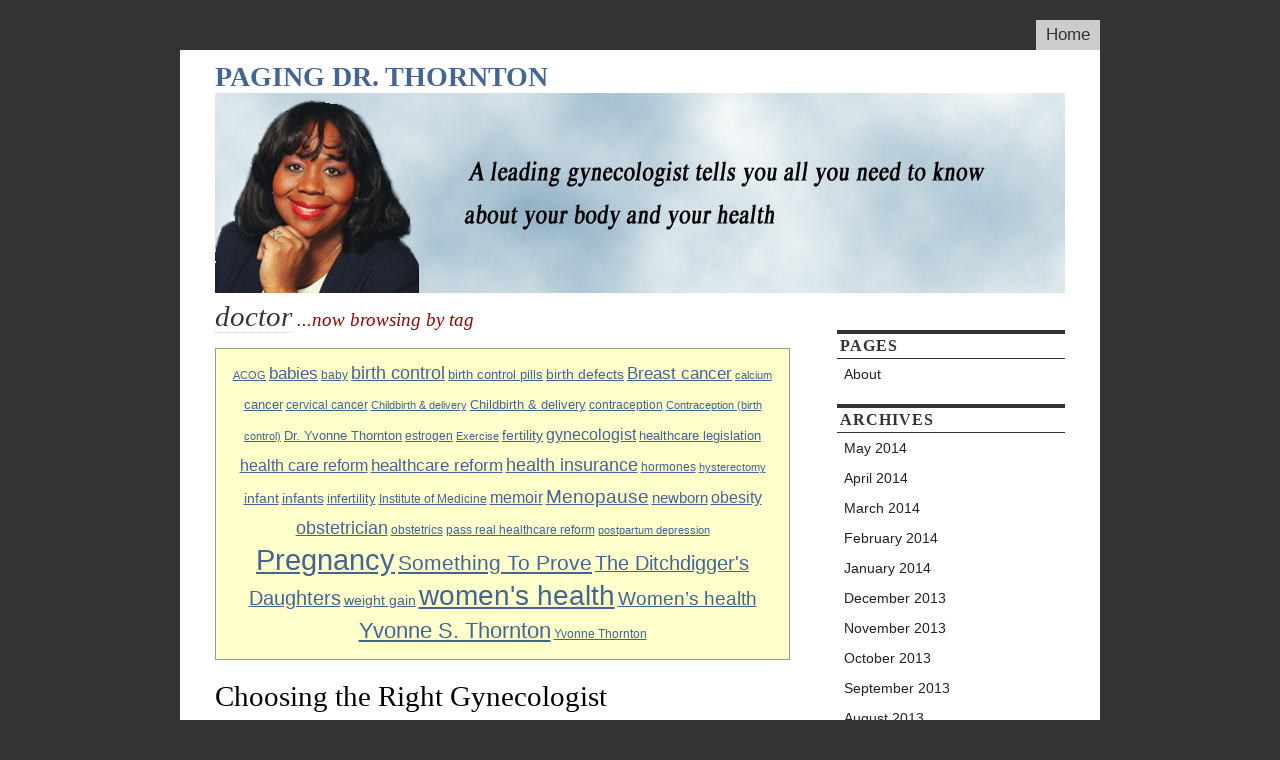

--- FILE ---
content_type: text/html; charset=UTF-8
request_url: https://pagingdrthornton.com/tag/doctor/
body_size: 7053
content:
<!DOCTYPE html PUBLIC "-//W3C//DTD XHTML 1.0 Strict//EN"
"http://www.w3.org/TR/xhtml1/DTD/xhtml1-strict.dtd">
<html xmlns="http://www.w3.org/1999/xhtml" dir="ltr" lang="en-US">

<head>
<meta http-equiv="Content-Type" content="text/html; charset=UTF-8" />

<title>doctor | Paging Dr. Thornton</title>

<link rel="stylesheet" href="https://pagingdrthornton.com/wp-content/themes/this-just-in/style.css" type="text/css" media="screen" />
<!--[if IE 6]>
<link rel="stylesheet" type="text/css" href="https://pagingdrthornton.com/wp-content/themes/this-just-in/ie6.css" />
<![endif]-->
<!--[if IE]>
<link rel="stylesheet" type="text/css" href="https://pagingdrthornton.com/wp-content/themes/this-just-in/ie.css" />
<![endif]-->
<link rel="alternate" type="application/rss+xml" title="Paging Dr. Thornton RSS Feed" href="https://pagingdrthornton.com/feed/" />
<link rel="pingback" href="https://pagingdrthornton.com/xmlrpc.php" />

<SCRIPT SRC="https://pagingdrthornton.com/wp-content/themes/this-just-in/js/ThemeJS.js"></SCRIPT>


<!--This is a plugin hook-->

<!-- All in One SEO Pack 2.3.15.3 by Michael Torbert of Semper Fi Web Design[263,306] -->
<meta name="keywords"  content="board-certified,doctor,gynecologist,ob-gyn" />

<link rel="canonical" href="https://pagingdrthornton.com/tag/doctor/" />
<!-- /all in one seo pack -->
<link rel='dns-prefetch' href='//s.w.org' />
<link rel="alternate" type="application/rss+xml" title="Paging Dr. Thornton &raquo; doctor Tag Feed" href="https://pagingdrthornton.com/tag/doctor/feed/" />
		<script type="text/javascript">
			window._wpemojiSettings = {"baseUrl":"https:\/\/s.w.org\/images\/core\/emoji\/11\/72x72\/","ext":".png","svgUrl":"https:\/\/s.w.org\/images\/core\/emoji\/11\/svg\/","svgExt":".svg","source":{"concatemoji":"https:\/\/pagingdrthornton.com\/wp-includes\/js\/wp-emoji-release.min.js?ver=4.9.26"}};
			!function(e,a,t){var n,r,o,i=a.createElement("canvas"),p=i.getContext&&i.getContext("2d");function s(e,t){var a=String.fromCharCode;p.clearRect(0,0,i.width,i.height),p.fillText(a.apply(this,e),0,0);e=i.toDataURL();return p.clearRect(0,0,i.width,i.height),p.fillText(a.apply(this,t),0,0),e===i.toDataURL()}function c(e){var t=a.createElement("script");t.src=e,t.defer=t.type="text/javascript",a.getElementsByTagName("head")[0].appendChild(t)}for(o=Array("flag","emoji"),t.supports={everything:!0,everythingExceptFlag:!0},r=0;r<o.length;r++)t.supports[o[r]]=function(e){if(!p||!p.fillText)return!1;switch(p.textBaseline="top",p.font="600 32px Arial",e){case"flag":return s([55356,56826,55356,56819],[55356,56826,8203,55356,56819])?!1:!s([55356,57332,56128,56423,56128,56418,56128,56421,56128,56430,56128,56423,56128,56447],[55356,57332,8203,56128,56423,8203,56128,56418,8203,56128,56421,8203,56128,56430,8203,56128,56423,8203,56128,56447]);case"emoji":return!s([55358,56760,9792,65039],[55358,56760,8203,9792,65039])}return!1}(o[r]),t.supports.everything=t.supports.everything&&t.supports[o[r]],"flag"!==o[r]&&(t.supports.everythingExceptFlag=t.supports.everythingExceptFlag&&t.supports[o[r]]);t.supports.everythingExceptFlag=t.supports.everythingExceptFlag&&!t.supports.flag,t.DOMReady=!1,t.readyCallback=function(){t.DOMReady=!0},t.supports.everything||(n=function(){t.readyCallback()},a.addEventListener?(a.addEventListener("DOMContentLoaded",n,!1),e.addEventListener("load",n,!1)):(e.attachEvent("onload",n),a.attachEvent("onreadystatechange",function(){"complete"===a.readyState&&t.readyCallback()})),(n=t.source||{}).concatemoji?c(n.concatemoji):n.wpemoji&&n.twemoji&&(c(n.twemoji),c(n.wpemoji)))}(window,document,window._wpemojiSettings);
		</script>
		<style type="text/css">
img.wp-smiley,
img.emoji {
	display: inline !important;
	border: none !important;
	box-shadow: none !important;
	height: 1em !important;
	width: 1em !important;
	margin: 0 .07em !important;
	vertical-align: -0.1em !important;
	background: none !important;
	padding: 0 !important;
}
</style>
<link rel='https://api.w.org/' href='https://pagingdrthornton.com/wp-json/' />
<link rel="EditURI" type="application/rsd+xml" title="RSD" href="https://pagingdrthornton.com/xmlrpc.php?rsd" />
<link rel="wlwmanifest" type="application/wlwmanifest+xml" href="https://pagingdrthornton.com/wp-includes/wlwmanifest.xml" /> 
<meta name="generator" content="WordPress 4.9.26" />
		<style type="text/css">.recentcomments a{display:inline !important;padding:0 !important;margin:0 !important;}</style>
		
</head>
<body >

<div id="container">
	<div id="nav_menu">
		<!--Main navigation menu-->
		<ul>
		<li><a href="https://pagingdrthornton.com" title="Home">Home</a></li>
	        
       		 <!-- Sample navigation menu 
		<li><a href="https://pagingdrthornton.com/blog/" title="Blog">Blog</a></li>
		<li><a href="https://pagingdrthornton.com/?page_id=2" title="About Paging Dr. Thornton">About</a></li>
		<li><a class="current" href="https://pagingdrthornton.com/archives/" title="Visit the archives">Archives</a></li>
		<li><a href="https://pagingdrthornton.com/feed/" title="RSS Feed">Feed</a></li>
		<li><a href="https://pagingdrthornton.com/sitemap/" title="Sitemap">Sitemap</a></li>
		-->
		
		</ul>
	</div><!--close nav_menu id-->
	<div id="wrapper">
		&nbsp; <!--Mozilla hack to show background-->
		<div id="header">
			
			<!--UNCOMMENT THE FOLLOWING SECTION OF CODE FOR RSS AND RSS VIA EMAIL
				SUBSCRIPTION BUTTONS
			<div id="tji_subscribe">
				<div id="feedbubble"><div id="feedbubble_inner1"><div id="feedbubble_inner2">Click here to subscribe to the RSS Feed in your favorite feed reader</div><div id="feedbubble_pointer">&nbsp;</div></div></div>
				<div id="emailbubble"><div id="emailbubble_inner1"><div id="emailbubble_pointer">&nbsp;</div><div id="spacer">&nbsp;</div><div id="emailbubble_inner2">Click here to have new posts sent straight to your email</div></div></div>
				
				<a class="img" href="https://pagingdrthornton.com/feed/" title=""><img src="https://pagingdrthornton.com/wp-content/themes/this-just-in/images/rss_icon.gif" alt="" onmouseover="showRSS();" onmouseout="hideRSS();" /></a>
				<br />
				<a class="img" href="" title=""><img src="https://pagingdrthornton.com/wp-content/themes/this-just-in/images/email_icon.gif" alt="" onmouseover="showEmail();" onmouseout="hideEmail();" /></a>
			</div>
			-->
			
			<div id="masthead_wrapper">
				<h1 id="masthead"><a class="standard" href="https://pagingdrthornton.com">Paging Dr. Thornton</a></h1><h2 id="tagline"></h2>
			</div>
			
			<div id="headerimg">
									<img src="https://pagingdrthornton.com/wp-content/themes/this-just-in/images/header_images/header1.jpg" title="Paging Dr. Thornton Random Header Image" />
							</div>
		</div><!--close header id-->

<div id="content">
							<h1 class="pagetitle">doctor</h1><h3 class="pagetitle"> ...now browsing by tag</h3>
		<div class="clearfloatthick">&nbsp;</div>
		<div class="tagcloud"><a href="https://pagingdrthornton.com/tag/acog/" class="tag-cloud-link tag-link-139 tag-link-position-1" style="font-size: 8pt;" aria-label="ACOG (5 items)">ACOG</a>
<a href="https://pagingdrthornton.com/tag/babies/" class="tag-cloud-link tag-link-26 tag-link-position-2" style="font-size: 12.752293578pt;" aria-label="babies (13 items)">babies</a>
<a href="https://pagingdrthornton.com/tag/baby/" class="tag-cloud-link tag-link-23 tag-link-position-3" style="font-size: 8.89908256881pt;" aria-label="baby (6 items)">baby</a>
<a href="https://pagingdrthornton.com/tag/birth-control/" class="tag-cloud-link tag-link-11 tag-link-position-4" style="font-size: 13.3944954128pt;" aria-label="birth control (15 items)">birth control</a>
<a href="https://pagingdrthornton.com/tag/birth-control-pills/" class="tag-cloud-link tag-link-62 tag-link-position-5" style="font-size: 9.54128440367pt;" aria-label="birth control pills (7 items)">birth control pills</a>
<a href="https://pagingdrthornton.com/tag/birth-defects/" class="tag-cloud-link tag-link-286 tag-link-position-6" style="font-size: 10.1834862385pt;" aria-label="birth defects (8 items)">birth defects</a>
<a href="https://pagingdrthornton.com/tag/breast-cancer/" class="tag-cloud-link tag-link-192 tag-link-position-7" style="font-size: 12.752293578pt;" aria-label="Breast cancer (13 items)">Breast cancer</a>
<a href="https://pagingdrthornton.com/tag/calcium/" class="tag-cloud-link tag-link-392 tag-link-position-8" style="font-size: 8pt;" aria-label="calcium (5 items)">calcium</a>
<a href="https://pagingdrthornton.com/tag/cancer/" class="tag-cloud-link tag-link-416 tag-link-position-9" style="font-size: 9.54128440367pt;" aria-label="cancer (7 items)">cancer</a>
<a href="https://pagingdrthornton.com/tag/cervical-cancer/" class="tag-cloud-link tag-link-348 tag-link-position-10" style="font-size: 8.89908256881pt;" aria-label="cervical cancer (6 items)">cervical cancer</a>
<a href="https://pagingdrthornton.com/tag/childbirth/" class="tag-cloud-link tag-link-819 tag-link-position-11" style="font-size: 8pt;" aria-label="Childbirth &amp; delivery (5 items)">Childbirth &amp; delivery</a>
<a href="https://pagingdrthornton.com/tag/childbirth-delivery/" class="tag-cloud-link tag-link-145 tag-link-position-12" style="font-size: 9.54128440367pt;" aria-label="Childbirth &amp; delivery (7 items)">Childbirth &amp; delivery</a>
<a href="https://pagingdrthornton.com/tag/contraception/" class="tag-cloud-link tag-link-336 tag-link-position-13" style="font-size: 8.89908256881pt;" aria-label="contraception (6 items)">contraception</a>
<a href="https://pagingdrthornton.com/tag/contraception-birth-control/" class="tag-cloud-link tag-link-820 tag-link-position-14" style="font-size: 8pt;" aria-label="Contraception (birth control) (5 items)">Contraception (birth control)</a>
<a href="https://pagingdrthornton.com/tag/dr-yvonne-thornton/" class="tag-cloud-link tag-link-259 tag-link-position-15" style="font-size: 9.54128440367pt;" aria-label="Dr. Yvonne Thornton (7 items)">Dr. Yvonne Thornton</a>
<a href="https://pagingdrthornton.com/tag/estrogen/" class="tag-cloud-link tag-link-95 tag-link-position-16" style="font-size: 8.89908256881pt;" aria-label="estrogen (6 items)">estrogen</a>
<a href="https://pagingdrthornton.com/tag/exercise/" class="tag-cloud-link tag-link-414 tag-link-position-17" style="font-size: 8pt;" aria-label="Exercise (5 items)">Exercise</a>
<a href="https://pagingdrthornton.com/tag/fertility/" class="tag-cloud-link tag-link-441 tag-link-position-18" style="font-size: 10.8256880734pt;" aria-label="fertility (9 items)">fertility</a>
<a href="https://pagingdrthornton.com/tag/gynecologist/" class="tag-cloud-link tag-link-14 tag-link-position-19" style="font-size: 12.2385321101pt;" aria-label="gynecologist (12 items)">gynecologist</a>
<a href="https://pagingdrthornton.com/tag/healthcare-legislation/" class="tag-cloud-link tag-link-91 tag-link-position-20" style="font-size: 9.54128440367pt;" aria-label="healthcare legislation (7 items)">healthcare legislation</a>
<a href="https://pagingdrthornton.com/tag/health-care-reform/" class="tag-cloud-link tag-link-112 tag-link-position-21" style="font-size: 11.8532110092pt;" aria-label="health care reform (11 items)">health care reform</a>
<a href="https://pagingdrthornton.com/tag/healthcare-reform/" class="tag-cloud-link tag-link-67 tag-link-position-22" style="font-size: 12.752293578pt;" aria-label="healthcare reform (13 items)">healthcare reform</a>
<a href="https://pagingdrthornton.com/tag/health-insurance/" class="tag-cloud-link tag-link-68 tag-link-position-23" style="font-size: 13.1376146789pt;" aria-label="health insurance (14 items)">health insurance</a>
<a href="https://pagingdrthornton.com/tag/hormones/" class="tag-cloud-link tag-link-12 tag-link-position-24" style="font-size: 8.89908256881pt;" aria-label="hormones (6 items)">hormones</a>
<a href="https://pagingdrthornton.com/tag/hysterectomy/" class="tag-cloud-link tag-link-582 tag-link-position-25" style="font-size: 8pt;" aria-label="hysterectomy (5 items)">hysterectomy</a>
<a href="https://pagingdrthornton.com/tag/infant/" class="tag-cloud-link tag-link-25 tag-link-position-26" style="font-size: 10.8256880734pt;" aria-label="infant (9 items)">infant</a>
<a href="https://pagingdrthornton.com/tag/infants/" class="tag-cloud-link tag-link-24 tag-link-position-27" style="font-size: 10.1834862385pt;" aria-label="infants (8 items)">infants</a>
<a href="https://pagingdrthornton.com/tag/infertility/" class="tag-cloud-link tag-link-79 tag-link-position-28" style="font-size: 9.54128440367pt;" aria-label="infertility (7 items)">infertility</a>
<a href="https://pagingdrthornton.com/tag/institute-of-medicine/" class="tag-cloud-link tag-link-40 tag-link-position-29" style="font-size: 8.89908256881pt;" aria-label="Institute of Medicine (6 items)">Institute of Medicine</a>
<a href="https://pagingdrthornton.com/tag/memoir/" class="tag-cloud-link tag-link-52 tag-link-position-30" style="font-size: 11.8532110092pt;" aria-label="memoir (11 items)">memoir</a>
<a href="https://pagingdrthornton.com/tag/menopause/" class="tag-cloud-link tag-link-823 tag-link-position-31" style="font-size: 14.1651376147pt;" aria-label="Menopause (17 items)">Menopause</a>
<a href="https://pagingdrthornton.com/tag/newborn/" class="tag-cloud-link tag-link-22 tag-link-position-32" style="font-size: 11.3394495413pt;" aria-label="newborn (10 items)">newborn</a>
<a href="https://pagingdrthornton.com/tag/obesity/" class="tag-cloud-link tag-link-44 tag-link-position-33" style="font-size: 12.2385321101pt;" aria-label="obesity (12 items)">obesity</a>
<a href="https://pagingdrthornton.com/tag/obstetrician/" class="tag-cloud-link tag-link-13 tag-link-position-34" style="font-size: 13.3944954128pt;" aria-label="obstetrician (15 items)">obstetrician</a>
<a href="https://pagingdrthornton.com/tag/obstetrics/" class="tag-cloud-link tag-link-571 tag-link-position-35" style="font-size: 8.89908256881pt;" aria-label="obstetrics (6 items)">obstetrics</a>
<a href="https://pagingdrthornton.com/tag/pass-real-healthcare-reform/" class="tag-cloud-link tag-link-72 tag-link-position-36" style="font-size: 8.89908256881pt;" aria-label="pass real healthcare reform (6 items)">pass real healthcare reform</a>
<a href="https://pagingdrthornton.com/tag/postpartum-depression/" class="tag-cloud-link tag-link-518 tag-link-position-37" style="font-size: 8pt;" aria-label="postpartum depression (5 items)">postpartum depression</a>
<a href="https://pagingdrthornton.com/tag/pregnancy/" class="tag-cloud-link tag-link-818 tag-link-position-38" style="font-size: 22pt;" aria-label="Pregnancy (73 items)">Pregnancy</a>
<a href="https://pagingdrthornton.com/tag/something-to-prove/" class="tag-cloud-link tag-link-128 tag-link-position-39" style="font-size: 15.4495412844pt;" aria-label="Something To Prove (22 items)">Something To Prove</a>
<a href="https://pagingdrthornton.com/tag/the-ditchdiggers-daughters/" class="tag-cloud-link tag-link-821 tag-link-position-40" style="font-size: 14.6788990826pt;" aria-label="The Ditchdigger&#039;s Daughters (19 items)">The Ditchdigger&#039;s Daughters</a>
<a href="https://pagingdrthornton.com/tag/weight-gain/" class="tag-cloud-link tag-link-45 tag-link-position-41" style="font-size: 10.8256880734pt;" aria-label="weight gain (9 items)">weight gain</a>
<a href="https://pagingdrthornton.com/tag/womens-health/" class="tag-cloud-link tag-link-330 tag-link-position-42" style="font-size: 21.1009174312pt;" aria-label="women&#039;s health (62 items)">women&#039;s health</a>
<a href="https://pagingdrthornton.com/tag/women%e2%80%99s-health/" class="tag-cloud-link tag-link-423 tag-link-position-43" style="font-size: 14.4220183486pt;" aria-label="Women’s health (18 items)">Women’s health</a>
<a href="https://pagingdrthornton.com/tag/yvonne-s-thornton/" class="tag-cloud-link tag-link-36 tag-link-position-44" style="font-size: 16.3486238532pt;" aria-label="Yvonne S. Thornton (26 items)">Yvonne S. Thornton</a>
<a href="https://pagingdrthornton.com/tag/yvonne-thornton/" class="tag-cloud-link tag-link-65 tag-link-position-45" style="font-size: 8.89908256881pt;" aria-label="Yvonne Thornton (6 items)">Yvonne Thornton</a></div>
		<div class="clearfloatthick">&nbsp;</div>
		
				
			<div class="post-1340 post type-post status-publish format-standard hentry category-health-care-policy category-womens-health-news tag-board-certified tag-doctor tag-gynecologist tag-ob-gyn">
				<h2 id="post-1340"><a href="https://pagingdrthornton.com/2013/09/19/choosing-the-right-gynecologist-2/" rel="bookmark" title="Permanent Link to Choosing the Right Gynecologist">Choosing the Right Gynecologist</a></h2>
				<small>Thursday, September 19th, 2013</small>
	
				<div class="entry">
					<p>There are many reasons why you might be looking for a gynecologist. Maybe you are looking for a doctor to see for the first time, or maybe things just aren’t working out with your current doctor. Maybe you have moved to a new place and must find a local gynecologist. In any case, this is a decision that should be taken seriously. Friends and family members can be valuable sources of recommendations, but realize that their recommendations are likely to be based on things like whether the doctor is personable and how long they have to wait for appointments, rather than whether the doctor is board-certified or how long they have been in practice.</p>
<p>Board certification is extremely important and a topic that I cover extensively in Inside Information for Women. Terms like “board eligible” or “board active” mean that the practitioner is not board certified. So, the first thing you should check for is current board certification to ensure that you are seeing a qualified gynecologist (or other specialist).</p>
<p>You may also need to check with your insurance provider to make sure that the doctor you are considering will be approved by them. Once you have narrowed your options down to a few conveniently located, board certified gynecologists, see if you can set up a meeting with each one. Your insurance company will probably not cover this meeting, so be prepared to pay out of pocket. If you choose not to set up a preliminary meeting, you can still get some useful information from a receptionist or secretary.</p>
<p><strong>Things You Should Know Before Selecting a Gynecologist</strong></p>
<p>Questions you should ask include how long it takes to schedule appointments if you have a non-routine concern and whether there are times when the doctor can be reached by phone. As <a href="http://pweb1.rwjf.org/reports/grr/027069.htm">this report</a> shows, doctors are busier than ever, so ensuring that the doctor you choose will be available when you need him or her is important. You may want to know where the doctor attended school and completed his or her training. Also, ask which hospitals he or she is affiliated with; this may be especially important if you are planning to become pregnant. Finally, you may also want to know how long the doctor has been in practice. Again, if you can’t meet with the doctor before scheduling an appointment, an administrative person can answer any of these questions.</p>
<p>While the answers to these questions might tell you whether the doctor is competent, they will not tell you anything about your chemistry with the doctor or whether you will like him or her. Keep in mind that a competent doctor is much more valuable than a personable doctor – but if you can get both, all the better. If you really have poor chemistry with your gynecologist, it’s best to make a change – but be sure your new doctor is board certified and otherwise competent and available, not just someone who is located closer-by or smiles more.</p>
<p><em>&#8211; Yvonne S. Thornton, M. D., M. P. H.</em></p>
				</div>
	
				<p class="postmetadata">Posted in <a href="https://pagingdrthornton.com/topics/health-care-policy/" rel="category tag">Health care policy</a>, <a href="https://pagingdrthornton.com/topics/womens-health-news/" rel="category tag">Women's health news</a> |   <a href="https://pagingdrthornton.com/2013/09/19/choosing-the-right-gynecologist-2/#respond">No Responses &#187;</a> <br />Tags: <a href="https://pagingdrthornton.com/tag/board-certified/" rel="tag">board-certified</a>, <a href="https://pagingdrthornton.com/tag/doctor/" rel="tag">doctor</a>, <a href="https://pagingdrthornton.com/tag/gynecologist/" rel="tag">gynecologist</a>, <a href="https://pagingdrthornton.com/tag/ob-gyn/" rel="tag">OB-GYN</a><br /></p>
				</div><!--close post class-->
	
			
		<div class="navigation">
			<div class="txtalignleft"></div>
			<div class="txtalignright"></div>
		</div>

	
</div><!--close content id-->

<div id="sidebar">
	<ul>
	<li><span class="sidetitle">Pages</span>		<ul>
			<li class="page_item page-item-9"><a href="https://pagingdrthornton.com/about-yvonne-s-thornton-md-mph/">About</a></li>
		</ul>
		</li><li><span class="sidetitle">Archives</span>		<ul>
			<li><a href='https://pagingdrthornton.com/2014/05/'>May 2014</a></li>
	<li><a href='https://pagingdrthornton.com/2014/04/'>April 2014</a></li>
	<li><a href='https://pagingdrthornton.com/2014/03/'>March 2014</a></li>
	<li><a href='https://pagingdrthornton.com/2014/02/'>February 2014</a></li>
	<li><a href='https://pagingdrthornton.com/2014/01/'>January 2014</a></li>
	<li><a href='https://pagingdrthornton.com/2013/12/'>December 2013</a></li>
	<li><a href='https://pagingdrthornton.com/2013/11/'>November 2013</a></li>
	<li><a href='https://pagingdrthornton.com/2013/10/'>October 2013</a></li>
	<li><a href='https://pagingdrthornton.com/2013/09/'>September 2013</a></li>
	<li><a href='https://pagingdrthornton.com/2013/08/'>August 2013</a></li>
	<li><a href='https://pagingdrthornton.com/2013/07/'>July 2013</a></li>
	<li><a href='https://pagingdrthornton.com/2013/06/'>June 2013</a></li>
	<li><a href='https://pagingdrthornton.com/2013/05/'>May 2013</a></li>
	<li><a href='https://pagingdrthornton.com/2013/04/'>April 2013</a></li>
	<li><a href='https://pagingdrthornton.com/2013/03/'>March 2013</a></li>
	<li><a href='https://pagingdrthornton.com/2013/02/'>February 2013</a></li>
	<li><a href='https://pagingdrthornton.com/2013/01/'>January 2013</a></li>
	<li><a href='https://pagingdrthornton.com/2012/12/'>December 2012</a></li>
	<li><a href='https://pagingdrthornton.com/2012/11/'>November 2012</a></li>
	<li><a href='https://pagingdrthornton.com/2012/10/'>October 2012</a></li>
	<li><a href='https://pagingdrthornton.com/2012/09/'>September 2012</a></li>
	<li><a href='https://pagingdrthornton.com/2012/08/'>August 2012</a></li>
	<li><a href='https://pagingdrthornton.com/2012/07/'>July 2012</a></li>
	<li><a href='https://pagingdrthornton.com/2012/06/'>June 2012</a></li>
	<li><a href='https://pagingdrthornton.com/2012/05/'>May 2012</a></li>
	<li><a href='https://pagingdrthornton.com/2012/04/'>April 2012</a></li>
	<li><a href='https://pagingdrthornton.com/2012/01/'>January 2012</a></li>
	<li><a href='https://pagingdrthornton.com/2011/12/'>December 2011</a></li>
	<li><a href='https://pagingdrthornton.com/2011/11/'>November 2011</a></li>
	<li><a href='https://pagingdrthornton.com/2011/10/'>October 2011</a></li>
	<li><a href='https://pagingdrthornton.com/2011/08/'>August 2011</a></li>
	<li><a href='https://pagingdrthornton.com/2011/07/'>July 2011</a></li>
	<li><a href='https://pagingdrthornton.com/2011/06/'>June 2011</a></li>
	<li><a href='https://pagingdrthornton.com/2011/04/'>April 2011</a></li>
	<li><a href='https://pagingdrthornton.com/2011/03/'>March 2011</a></li>
	<li><a href='https://pagingdrthornton.com/2011/02/'>February 2011</a></li>
	<li><a href='https://pagingdrthornton.com/2011/01/'>January 2011</a></li>
	<li><a href='https://pagingdrthornton.com/2010/12/'>December 2010</a></li>
	<li><a href='https://pagingdrthornton.com/2010/11/'>November 2010</a></li>
	<li><a href='https://pagingdrthornton.com/2010/10/'>October 2010</a></li>
	<li><a href='https://pagingdrthornton.com/2010/09/'>September 2010</a></li>
	<li><a href='https://pagingdrthornton.com/2010/08/'>August 2010</a></li>
	<li><a href='https://pagingdrthornton.com/2010/07/'>July 2010</a></li>
	<li><a href='https://pagingdrthornton.com/2010/06/'>June 2010</a></li>
	<li><a href='https://pagingdrthornton.com/2010/05/'>May 2010</a></li>
	<li><a href='https://pagingdrthornton.com/2010/04/'>April 2010</a></li>
	<li><a href='https://pagingdrthornton.com/2010/03/'>March 2010</a></li>
	<li><a href='https://pagingdrthornton.com/2010/02/'>February 2010</a></li>
	<li><a href='https://pagingdrthornton.com/2010/01/'>January 2010</a></li>
	<li><a href='https://pagingdrthornton.com/2009/12/'>December 2009</a></li>
	<li><a href='https://pagingdrthornton.com/2009/11/'>November 2009</a></li>
	<li><a href='https://pagingdrthornton.com/2009/10/'>October 2009</a></li>
	<li><a href='https://pagingdrthornton.com/2009/09/'>September 2009</a></li>
	<li><a href='https://pagingdrthornton.com/2009/08/'>August 2009</a></li>
	<li><a href='https://pagingdrthornton.com/2009/07/'>July 2009</a></li>
	<li><a href='https://pagingdrthornton.com/2009/06/'>June 2009</a></li>
	<li><a href='https://pagingdrthornton.com/2009/05/'>May 2009</a></li>
		</ul>
		</li><li><span class="sidetitle">Meta</span>			<ul>
						<li><a href="https://pagingdrthornton.com/wp-login.php">Log in</a></li>
			<li><a href="https://pagingdrthornton.com/feed/">Entries <abbr title="Really Simple Syndication">RSS</abbr></a></li>
			<li><a href="https://pagingdrthornton.com/comments/feed/">Comments <abbr title="Really Simple Syndication">RSS</abbr></a></li>
			<li><a href="https://wordpress.org/" title="Powered by WordPress, state-of-the-art semantic personal publishing platform.">WordPress.org</a></li>			</ul>
			</li>		<li>		<span class="sidetitle">Recent Posts</span>		<ul>
											<li>
					<a href="https://pagingdrthornton.com/2014/05/29/blog-hiatus/">Blog Hiatus</a>
									</li>
											<li>
					<a href="https://pagingdrthornton.com/2014/05/26/united-states-pregnancy-rates-continue-to-drop/">United States Pregnancy Rates Continue to Drop</a>
									</li>
											<li>
					<a href="https://pagingdrthornton.com/2014/05/22/bleeding-during-pregnancy-what-you-need-to-know/">Bleeding during Pregnancy – What You Need to Know</a>
									</li>
											<li>
					<a href="https://pagingdrthornton.com/2014/05/19/pregnancy-weight-gain-when-the-guidelines-might-not-be-right-for-you/">Pregnancy Weight Gain: When the Guidelines Might Not Be Right for You</a>
									</li>
											<li>
					<a href="https://pagingdrthornton.com/2014/05/15/men-and-women-not-equal-when-it-comes-to-alcohol-abuse/">Men and Women Not Equal When It Comes to Alcohol Abuse</a>
									</li>
					</ul>
		</li><li><span class="sidetitle">Categories</span>		<ul>
	<li class="cat-item cat-item-5"><a href="https://pagingdrthornton.com/topics/childbirth/" >Childbirth &amp; delivery</a>
</li>
	<li class="cat-item cat-item-8"><a href="https://pagingdrthornton.com/topics/contraception-birth-control/" >Contraception (birth control)</a>
</li>
	<li class="cat-item cat-item-77"><a href="https://pagingdrthornton.com/topics/fertility-and-infertility/" >Fertility &amp; Infertility</a>
</li>
	<li class="cat-item cat-item-21"><a href="https://pagingdrthornton.com/topics/general-health-news/" >General health news</a>
</li>
	<li class="cat-item cat-item-327"><a href="https://pagingdrthornton.com/topics/health-care-policy/" >Health care policy</a>
</li>
	<li class="cat-item cat-item-47"><a href="https://pagingdrthornton.com/topics/hormone-replacement-therapy/" >Hormone replacement therapy</a>
</li>
	<li class="cat-item cat-item-32"><a href="https://pagingdrthornton.com/topics/media-appearances/" >Media appearances</a>
</li>
	<li class="cat-item cat-item-56"><a href="https://pagingdrthornton.com/topics/menopause/" >Menopause</a>
</li>
	<li class="cat-item cat-item-6"><a href="https://pagingdrthornton.com/topics/menstruation/" >Menstruation</a>
</li>
	<li class="cat-item cat-item-404"><a href="https://pagingdrthornton.com/topics/parenting/" >Parenting</a>
</li>
	<li class="cat-item cat-item-4"><a href="https://pagingdrthornton.com/topics/pregnancy/" >Pregnancy</a>
</li>
	<li class="cat-item cat-item-127"><a href="https://pagingdrthornton.com/topics/publishing-news/" >Publishing news</a>
</li>
	<li class="cat-item cat-item-201"><a href="https://pagingdrthornton.com/topics/something-to-prove-a-daughter%e2%80%99s-journey-to-fulfill-a-father%e2%80%99s-legacy/" >Something To Prove: A Daughter’s Journey to Fulfill a Father’s Legacy</a>
</li>
	<li class="cat-item cat-item-126"><a href="https://pagingdrthornton.com/topics/something-to-prove-memoirs-of-a-ditchdiggers-daughter/" >Something to Prove: Memoirs of a Ditchdigger&#039;s Daughter</a>
</li>
	<li class="cat-item cat-item-34"><a href="https://pagingdrthornton.com/topics/the-ditchdiggers-daughters/" >The Ditchdigger&#039;s Daughters</a>
</li>
	<li class="cat-item cat-item-1"><a href="https://pagingdrthornton.com/topics/uncategorized/" >Uncategorized</a>
</li>
	<li class="cat-item cat-item-7"><a href="https://pagingdrthornton.com/topics/womens-health-issues/" >Women&#039;s health issues</a>
</li>
	<li class="cat-item cat-item-3"><a href="https://pagingdrthornton.com/topics/womens-health-news/" >Women&#039;s health news</a>
</li>
	<li class="cat-item cat-item-20"><a href="https://pagingdrthornton.com/topics/your-newborn-baby/" >Your newborn baby</a>
</li>
		</ul>
</li><li>			<div class="textwidget"></div>
		</li><li><form method="get" id="searchform" action="https://pagingdrthornton.com/">
<div><input type="text" name="s" id="s" onblur="searchblur(this);" onfocus="searchfocus(this);" value="To search, type and hit enter..." />
<input type="hidden" id="searchsubmit" value="Search" />
</div>
</form></li><li><span class="sidetitle">Recent Comments</span><ul id="recentcomments"><li class="recentcomments"><span class="comment-author-link"><a href='http://yahoo.com' rel='external nofollow' class='url'>Hattie M. Moore</a></span> on <a href="https://pagingdrthornton.com/2010/05/09/the-ditchdigger%e2%80%99s-daughters-film-is-back/comment-page-1/#comment-108236">The Ditchdigger’s Daughters film is back</a></li><li class="recentcomments"><span class="comment-author-link">yvonnethornton</span> on <a href="https://pagingdrthornton.com/2013/08/12/teachers-required-to-give-students-false-information/comment-page-1/#comment-107448">Teachers Required to Give Students False Information</a></li><li class="recentcomments"><span class="comment-author-link"><a href='http://www.google.it' rel='external nofollow' class='url'>Lan</a></span> on <a href="https://pagingdrthornton.com/2014/04/17/postmenopausal-bleeding/comment-page-1/#comment-107154">Postmenopausal Bleeding</a></li><li class="recentcomments"><span class="comment-author-link"><a href='http://www.puregoldcollagen.gr' rel='external nofollow' class='url'>Deann Draffin</a></span> on <a href="https://pagingdrthornton.com/2013/01/28/botox-and-baby-bumps-dont-mix/comment-page-1/#comment-106435">Botox and Baby Bumps Don’t Mix</a></li><li class="recentcomments"><span class="comment-author-link"><a href='http://marktaylor7799.wordpress.com/' rel='external nofollow' class='url'>click this link</a></span> on <a href="https://pagingdrthornton.com/2013/06/17/obesity-a-direct-cause-of-preterm-birth/comment-page-1/#comment-106210">Obesity a Direct Cause of Preterm Birth</a></li></ul></li>	</ul>
</div>
<!-- Your Google Analytics Plugin is missing the tracking ID -->
<div class="clearfloatthick"></div>
<div id="footer">
	<p>
		Powered by <a href="http://www.wordpress.org" title="Powered by WordPress">WordPress</a>
		| &copy; 2026 <a href="https://pagingdrthornton.com" title="Copywrite Paging Dr. Thornton">Paging Dr. Thornton</a>
		| <span class="credits">Theme by <a href="http://wphackr.com" title="Visit WPHackr">WPHackr.com</a></span>
	</p>
</div>
</div>

<!--This is another plugin hook-->
<script type='text/javascript' src='https://pagingdrthornton.com/wp-includes/js/wp-embed.min.js?ver=4.9.26'></script>

</body>
</html>
